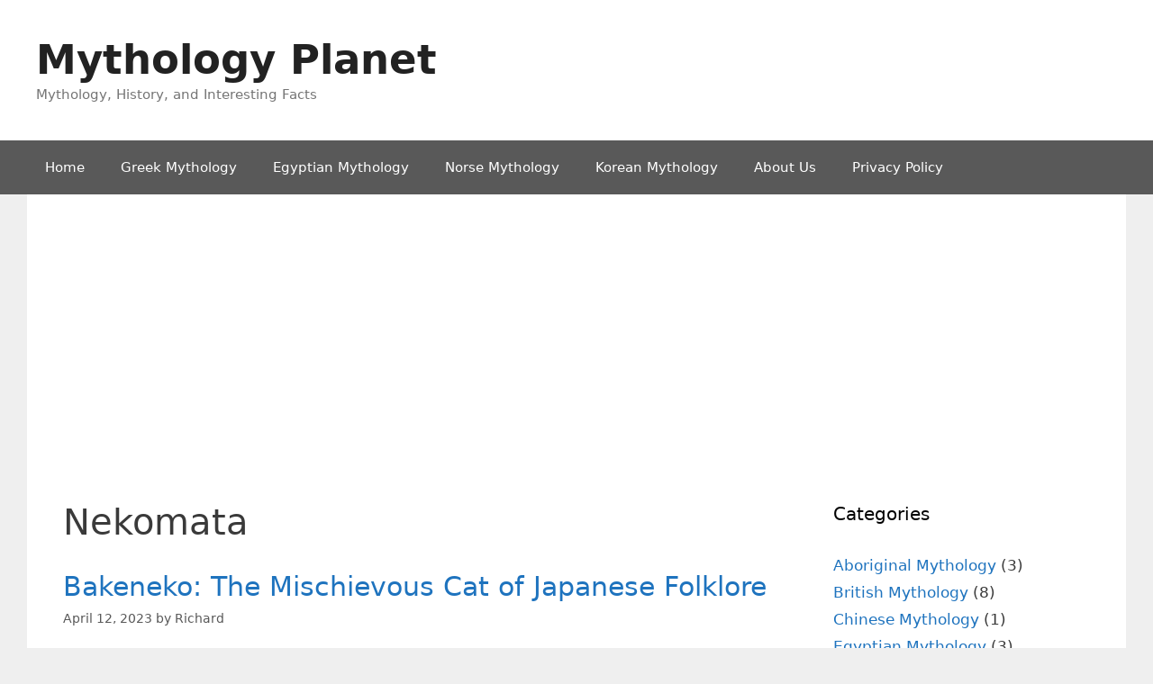

--- FILE ---
content_type: text/html; charset=UTF-8
request_url: https://mythologyplanet.com/tag/nekomata/
body_size: 12434
content:
<!DOCTYPE html>
<html dir="ltr" lang="en-US">
<head>
	<meta charset="UTF-8">
	<title>Nekomata | Mythology Planet</title>

		<!-- All in One SEO 4.8.7 - aioseo.com -->
	<meta name="robots" content="max-image-preview:large" />
	<meta name="google-site-verification" content="R51puemm0dwhg3-E6oIWd7c1jcfNg85_YebeTgDSF2c" />
	<link rel="canonical" href="https://mythologyplanet.com/tag/nekomata/" />
	<meta name="generator" content="All in One SEO (AIOSEO) 4.8.7" />
		<script type="application/ld+json" class="aioseo-schema">
			{"@context":"https:\/\/schema.org","@graph":[{"@type":"BreadcrumbList","@id":"https:\/\/mythologyplanet.com\/tag\/nekomata\/#breadcrumblist","itemListElement":[{"@type":"ListItem","@id":"https:\/\/mythologyplanet.com#listItem","position":1,"name":"Home","item":"https:\/\/mythologyplanet.com","nextItem":{"@type":"ListItem","@id":"https:\/\/mythologyplanet.com\/tag\/nekomata\/#listItem","name":"Nekomata"}},{"@type":"ListItem","@id":"https:\/\/mythologyplanet.com\/tag\/nekomata\/#listItem","position":2,"name":"Nekomata","previousItem":{"@type":"ListItem","@id":"https:\/\/mythologyplanet.com#listItem","name":"Home"}}]},{"@type":"CollectionPage","@id":"https:\/\/mythologyplanet.com\/tag\/nekomata\/#collectionpage","url":"https:\/\/mythologyplanet.com\/tag\/nekomata\/","name":"Nekomata | Mythology Planet","inLanguage":"en-US","isPartOf":{"@id":"https:\/\/mythologyplanet.com\/#website"},"breadcrumb":{"@id":"https:\/\/mythologyplanet.com\/tag\/nekomata\/#breadcrumblist"}},{"@type":"Organization","@id":"https:\/\/mythologyplanet.com\/#organization","name":"Mythology Planet","description":"Mythology, History, and Interesting Facts","url":"https:\/\/mythologyplanet.com\/","logo":{"@type":"ImageObject","url":"https:\/\/mythologyplanet.com\/wp-content\/uploads\/2020\/10\/Favicon-temp.png","@id":"https:\/\/mythologyplanet.com\/tag\/nekomata\/#organizationLogo","width":500,"height":500},"image":{"@id":"https:\/\/mythologyplanet.com\/tag\/nekomata\/#organizationLogo"}},{"@type":"WebSite","@id":"https:\/\/mythologyplanet.com\/#website","url":"https:\/\/mythologyplanet.com\/","name":"Mythology Planet","description":"Mythology, History, and Interesting Facts","inLanguage":"en-US","publisher":{"@id":"https:\/\/mythologyplanet.com\/#organization"}}]}
		</script>
		<!-- All in One SEO -->

<meta name="viewport" content="width=device-width, initial-scale=1"><link rel="alternate" type="application/rss+xml" title="Mythology Planet &raquo; Feed" href="https://mythologyplanet.com/feed/" />
<link rel="alternate" type="application/rss+xml" title="Mythology Planet &raquo; Comments Feed" href="https://mythologyplanet.com/comments/feed/" />
<link rel="alternate" type="application/rss+xml" title="Mythology Planet &raquo; Nekomata Tag Feed" href="https://mythologyplanet.com/tag/nekomata/feed/" />
		<!-- This site uses the Google Analytics by MonsterInsights plugin v9.8.0 - Using Analytics tracking - https://www.monsterinsights.com/ -->
							<script src="//www.googletagmanager.com/gtag/js?id=G-0SDS6FF2DM"  data-cfasync="false" data-wpfc-render="false" async></script>
			<script data-cfasync="false" data-wpfc-render="false">
				var mi_version = '9.8.0';
				var mi_track_user = true;
				var mi_no_track_reason = '';
								var MonsterInsightsDefaultLocations = {"page_location":"https:\/\/mythologyplanet.com\/tag\/nekomata\/"};
								if ( typeof MonsterInsightsPrivacyGuardFilter === 'function' ) {
					var MonsterInsightsLocations = (typeof MonsterInsightsExcludeQuery === 'object') ? MonsterInsightsPrivacyGuardFilter( MonsterInsightsExcludeQuery ) : MonsterInsightsPrivacyGuardFilter( MonsterInsightsDefaultLocations );
				} else {
					var MonsterInsightsLocations = (typeof MonsterInsightsExcludeQuery === 'object') ? MonsterInsightsExcludeQuery : MonsterInsightsDefaultLocations;
				}

								var disableStrs = [
										'ga-disable-G-0SDS6FF2DM',
									];

				/* Function to detect opted out users */
				function __gtagTrackerIsOptedOut() {
					for (var index = 0; index < disableStrs.length; index++) {
						if (document.cookie.indexOf(disableStrs[index] + '=true') > -1) {
							return true;
						}
					}

					return false;
				}

				/* Disable tracking if the opt-out cookie exists. */
				if (__gtagTrackerIsOptedOut()) {
					for (var index = 0; index < disableStrs.length; index++) {
						window[disableStrs[index]] = true;
					}
				}

				/* Opt-out function */
				function __gtagTrackerOptout() {
					for (var index = 0; index < disableStrs.length; index++) {
						document.cookie = disableStrs[index] + '=true; expires=Thu, 31 Dec 2099 23:59:59 UTC; path=/';
						window[disableStrs[index]] = true;
					}
				}

				if ('undefined' === typeof gaOptout) {
					function gaOptout() {
						__gtagTrackerOptout();
					}
				}
								window.dataLayer = window.dataLayer || [];

				window.MonsterInsightsDualTracker = {
					helpers: {},
					trackers: {},
				};
				if (mi_track_user) {
					function __gtagDataLayer() {
						dataLayer.push(arguments);
					}

					function __gtagTracker(type, name, parameters) {
						if (!parameters) {
							parameters = {};
						}

						if (parameters.send_to) {
							__gtagDataLayer.apply(null, arguments);
							return;
						}

						if (type === 'event') {
														parameters.send_to = monsterinsights_frontend.v4_id;
							var hookName = name;
							if (typeof parameters['event_category'] !== 'undefined') {
								hookName = parameters['event_category'] + ':' + name;
							}

							if (typeof MonsterInsightsDualTracker.trackers[hookName] !== 'undefined') {
								MonsterInsightsDualTracker.trackers[hookName](parameters);
							} else {
								__gtagDataLayer('event', name, parameters);
							}
							
						} else {
							__gtagDataLayer.apply(null, arguments);
						}
					}

					__gtagTracker('js', new Date());
					__gtagTracker('set', {
						'developer_id.dZGIzZG': true,
											});
					if ( MonsterInsightsLocations.page_location ) {
						__gtagTracker('set', MonsterInsightsLocations);
					}
										__gtagTracker('config', 'G-0SDS6FF2DM', {"forceSSL":"true","link_attribution":"true"} );
										window.gtag = __gtagTracker;										(function () {
						/* https://developers.google.com/analytics/devguides/collection/analyticsjs/ */
						/* ga and __gaTracker compatibility shim. */
						var noopfn = function () {
							return null;
						};
						var newtracker = function () {
							return new Tracker();
						};
						var Tracker = function () {
							return null;
						};
						var p = Tracker.prototype;
						p.get = noopfn;
						p.set = noopfn;
						p.send = function () {
							var args = Array.prototype.slice.call(arguments);
							args.unshift('send');
							__gaTracker.apply(null, args);
						};
						var __gaTracker = function () {
							var len = arguments.length;
							if (len === 0) {
								return;
							}
							var f = arguments[len - 1];
							if (typeof f !== 'object' || f === null || typeof f.hitCallback !== 'function') {
								if ('send' === arguments[0]) {
									var hitConverted, hitObject = false, action;
									if ('event' === arguments[1]) {
										if ('undefined' !== typeof arguments[3]) {
											hitObject = {
												'eventAction': arguments[3],
												'eventCategory': arguments[2],
												'eventLabel': arguments[4],
												'value': arguments[5] ? arguments[5] : 1,
											}
										}
									}
									if ('pageview' === arguments[1]) {
										if ('undefined' !== typeof arguments[2]) {
											hitObject = {
												'eventAction': 'page_view',
												'page_path': arguments[2],
											}
										}
									}
									if (typeof arguments[2] === 'object') {
										hitObject = arguments[2];
									}
									if (typeof arguments[5] === 'object') {
										Object.assign(hitObject, arguments[5]);
									}
									if ('undefined' !== typeof arguments[1].hitType) {
										hitObject = arguments[1];
										if ('pageview' === hitObject.hitType) {
											hitObject.eventAction = 'page_view';
										}
									}
									if (hitObject) {
										action = 'timing' === arguments[1].hitType ? 'timing_complete' : hitObject.eventAction;
										hitConverted = mapArgs(hitObject);
										__gtagTracker('event', action, hitConverted);
									}
								}
								return;
							}

							function mapArgs(args) {
								var arg, hit = {};
								var gaMap = {
									'eventCategory': 'event_category',
									'eventAction': 'event_action',
									'eventLabel': 'event_label',
									'eventValue': 'event_value',
									'nonInteraction': 'non_interaction',
									'timingCategory': 'event_category',
									'timingVar': 'name',
									'timingValue': 'value',
									'timingLabel': 'event_label',
									'page': 'page_path',
									'location': 'page_location',
									'title': 'page_title',
									'referrer' : 'page_referrer',
								};
								for (arg in args) {
																		if (!(!args.hasOwnProperty(arg) || !gaMap.hasOwnProperty(arg))) {
										hit[gaMap[arg]] = args[arg];
									} else {
										hit[arg] = args[arg];
									}
								}
								return hit;
							}

							try {
								f.hitCallback();
							} catch (ex) {
							}
						};
						__gaTracker.create = newtracker;
						__gaTracker.getByName = newtracker;
						__gaTracker.getAll = function () {
							return [];
						};
						__gaTracker.remove = noopfn;
						__gaTracker.loaded = true;
						window['__gaTracker'] = __gaTracker;
					})();
									} else {
										console.log("");
					(function () {
						function __gtagTracker() {
							return null;
						}

						window['__gtagTracker'] = __gtagTracker;
						window['gtag'] = __gtagTracker;
					})();
									}
			</script>
			
							<!-- / Google Analytics by MonsterInsights -->
		<script>
window._wpemojiSettings = {"baseUrl":"https:\/\/s.w.org\/images\/core\/emoji\/14.0.0\/72x72\/","ext":".png","svgUrl":"https:\/\/s.w.org\/images\/core\/emoji\/14.0.0\/svg\/","svgExt":".svg","source":{"concatemoji":"https:\/\/mythologyplanet.com\/wp-includes\/js\/wp-emoji-release.min.js?ver=6.3.5"}};
/*! This file is auto-generated */
!function(i,n){var o,s,e;function c(e){try{var t={supportTests:e,timestamp:(new Date).valueOf()};sessionStorage.setItem(o,JSON.stringify(t))}catch(e){}}function p(e,t,n){e.clearRect(0,0,e.canvas.width,e.canvas.height),e.fillText(t,0,0);var t=new Uint32Array(e.getImageData(0,0,e.canvas.width,e.canvas.height).data),r=(e.clearRect(0,0,e.canvas.width,e.canvas.height),e.fillText(n,0,0),new Uint32Array(e.getImageData(0,0,e.canvas.width,e.canvas.height).data));return t.every(function(e,t){return e===r[t]})}function u(e,t,n){switch(t){case"flag":return n(e,"\ud83c\udff3\ufe0f\u200d\u26a7\ufe0f","\ud83c\udff3\ufe0f\u200b\u26a7\ufe0f")?!1:!n(e,"\ud83c\uddfa\ud83c\uddf3","\ud83c\uddfa\u200b\ud83c\uddf3")&&!n(e,"\ud83c\udff4\udb40\udc67\udb40\udc62\udb40\udc65\udb40\udc6e\udb40\udc67\udb40\udc7f","\ud83c\udff4\u200b\udb40\udc67\u200b\udb40\udc62\u200b\udb40\udc65\u200b\udb40\udc6e\u200b\udb40\udc67\u200b\udb40\udc7f");case"emoji":return!n(e,"\ud83e\udef1\ud83c\udffb\u200d\ud83e\udef2\ud83c\udfff","\ud83e\udef1\ud83c\udffb\u200b\ud83e\udef2\ud83c\udfff")}return!1}function f(e,t,n){var r="undefined"!=typeof WorkerGlobalScope&&self instanceof WorkerGlobalScope?new OffscreenCanvas(300,150):i.createElement("canvas"),a=r.getContext("2d",{willReadFrequently:!0}),o=(a.textBaseline="top",a.font="600 32px Arial",{});return e.forEach(function(e){o[e]=t(a,e,n)}),o}function t(e){var t=i.createElement("script");t.src=e,t.defer=!0,i.head.appendChild(t)}"undefined"!=typeof Promise&&(o="wpEmojiSettingsSupports",s=["flag","emoji"],n.supports={everything:!0,everythingExceptFlag:!0},e=new Promise(function(e){i.addEventListener("DOMContentLoaded",e,{once:!0})}),new Promise(function(t){var n=function(){try{var e=JSON.parse(sessionStorage.getItem(o));if("object"==typeof e&&"number"==typeof e.timestamp&&(new Date).valueOf()<e.timestamp+604800&&"object"==typeof e.supportTests)return e.supportTests}catch(e){}return null}();if(!n){if("undefined"!=typeof Worker&&"undefined"!=typeof OffscreenCanvas&&"undefined"!=typeof URL&&URL.createObjectURL&&"undefined"!=typeof Blob)try{var e="postMessage("+f.toString()+"("+[JSON.stringify(s),u.toString(),p.toString()].join(",")+"));",r=new Blob([e],{type:"text/javascript"}),a=new Worker(URL.createObjectURL(r),{name:"wpTestEmojiSupports"});return void(a.onmessage=function(e){c(n=e.data),a.terminate(),t(n)})}catch(e){}c(n=f(s,u,p))}t(n)}).then(function(e){for(var t in e)n.supports[t]=e[t],n.supports.everything=n.supports.everything&&n.supports[t],"flag"!==t&&(n.supports.everythingExceptFlag=n.supports.everythingExceptFlag&&n.supports[t]);n.supports.everythingExceptFlag=n.supports.everythingExceptFlag&&!n.supports.flag,n.DOMReady=!1,n.readyCallback=function(){n.DOMReady=!0}}).then(function(){return e}).then(function(){var e;n.supports.everything||(n.readyCallback(),(e=n.source||{}).concatemoji?t(e.concatemoji):e.wpemoji&&e.twemoji&&(t(e.twemoji),t(e.wpemoji)))}))}((window,document),window._wpemojiSettings);
</script>
<style>
img.wp-smiley,
img.emoji {
	display: inline !important;
	border: none !important;
	box-shadow: none !important;
	height: 1em !important;
	width: 1em !important;
	margin: 0 0.07em !important;
	vertical-align: -0.1em !important;
	background: none !important;
	padding: 0 !important;
}
</style>
	<link rel='stylesheet' id='wp-block-library-css' href='https://mythologyplanet.com/wp-includes/css/dist/block-library/style.min.css?ver=6.3.5' media='all' />
<style id='classic-theme-styles-inline-css'>
/*! This file is auto-generated */
.wp-block-button__link{color:#fff;background-color:#32373c;border-radius:9999px;box-shadow:none;text-decoration:none;padding:calc(.667em + 2px) calc(1.333em + 2px);font-size:1.125em}.wp-block-file__button{background:#32373c;color:#fff;text-decoration:none}
</style>
<style id='global-styles-inline-css'>
body{--wp--preset--color--black: #000000;--wp--preset--color--cyan-bluish-gray: #abb8c3;--wp--preset--color--white: #ffffff;--wp--preset--color--pale-pink: #f78da7;--wp--preset--color--vivid-red: #cf2e2e;--wp--preset--color--luminous-vivid-orange: #ff6900;--wp--preset--color--luminous-vivid-amber: #fcb900;--wp--preset--color--light-green-cyan: #7bdcb5;--wp--preset--color--vivid-green-cyan: #00d084;--wp--preset--color--pale-cyan-blue: #8ed1fc;--wp--preset--color--vivid-cyan-blue: #0693e3;--wp--preset--color--vivid-purple: #9b51e0;--wp--preset--color--contrast: var(--contrast);--wp--preset--color--contrast-2: var(--contrast-2);--wp--preset--color--contrast-3: var(--contrast-3);--wp--preset--color--base: var(--base);--wp--preset--color--base-2: var(--base-2);--wp--preset--color--base-3: var(--base-3);--wp--preset--color--accent: var(--accent);--wp--preset--gradient--vivid-cyan-blue-to-vivid-purple: linear-gradient(135deg,rgba(6,147,227,1) 0%,rgb(155,81,224) 100%);--wp--preset--gradient--light-green-cyan-to-vivid-green-cyan: linear-gradient(135deg,rgb(122,220,180) 0%,rgb(0,208,130) 100%);--wp--preset--gradient--luminous-vivid-amber-to-luminous-vivid-orange: linear-gradient(135deg,rgba(252,185,0,1) 0%,rgba(255,105,0,1) 100%);--wp--preset--gradient--luminous-vivid-orange-to-vivid-red: linear-gradient(135deg,rgba(255,105,0,1) 0%,rgb(207,46,46) 100%);--wp--preset--gradient--very-light-gray-to-cyan-bluish-gray: linear-gradient(135deg,rgb(238,238,238) 0%,rgb(169,184,195) 100%);--wp--preset--gradient--cool-to-warm-spectrum: linear-gradient(135deg,rgb(74,234,220) 0%,rgb(151,120,209) 20%,rgb(207,42,186) 40%,rgb(238,44,130) 60%,rgb(251,105,98) 80%,rgb(254,248,76) 100%);--wp--preset--gradient--blush-light-purple: linear-gradient(135deg,rgb(255,206,236) 0%,rgb(152,150,240) 100%);--wp--preset--gradient--blush-bordeaux: linear-gradient(135deg,rgb(254,205,165) 0%,rgb(254,45,45) 50%,rgb(107,0,62) 100%);--wp--preset--gradient--luminous-dusk: linear-gradient(135deg,rgb(255,203,112) 0%,rgb(199,81,192) 50%,rgb(65,88,208) 100%);--wp--preset--gradient--pale-ocean: linear-gradient(135deg,rgb(255,245,203) 0%,rgb(182,227,212) 50%,rgb(51,167,181) 100%);--wp--preset--gradient--electric-grass: linear-gradient(135deg,rgb(202,248,128) 0%,rgb(113,206,126) 100%);--wp--preset--gradient--midnight: linear-gradient(135deg,rgb(2,3,129) 0%,rgb(40,116,252) 100%);--wp--preset--font-size--small: 13px;--wp--preset--font-size--medium: 20px;--wp--preset--font-size--large: 36px;--wp--preset--font-size--x-large: 42px;--wp--preset--spacing--20: 0.44rem;--wp--preset--spacing--30: 0.67rem;--wp--preset--spacing--40: 1rem;--wp--preset--spacing--50: 1.5rem;--wp--preset--spacing--60: 2.25rem;--wp--preset--spacing--70: 3.38rem;--wp--preset--spacing--80: 5.06rem;--wp--preset--shadow--natural: 6px 6px 9px rgba(0, 0, 0, 0.2);--wp--preset--shadow--deep: 12px 12px 50px rgba(0, 0, 0, 0.4);--wp--preset--shadow--sharp: 6px 6px 0px rgba(0, 0, 0, 0.2);--wp--preset--shadow--outlined: 6px 6px 0px -3px rgba(255, 255, 255, 1), 6px 6px rgba(0, 0, 0, 1);--wp--preset--shadow--crisp: 6px 6px 0px rgba(0, 0, 0, 1);}:where(.is-layout-flex){gap: 0.5em;}:where(.is-layout-grid){gap: 0.5em;}body .is-layout-flow > .alignleft{float: left;margin-inline-start: 0;margin-inline-end: 2em;}body .is-layout-flow > .alignright{float: right;margin-inline-start: 2em;margin-inline-end: 0;}body .is-layout-flow > .aligncenter{margin-left: auto !important;margin-right: auto !important;}body .is-layout-constrained > .alignleft{float: left;margin-inline-start: 0;margin-inline-end: 2em;}body .is-layout-constrained > .alignright{float: right;margin-inline-start: 2em;margin-inline-end: 0;}body .is-layout-constrained > .aligncenter{margin-left: auto !important;margin-right: auto !important;}body .is-layout-constrained > :where(:not(.alignleft):not(.alignright):not(.alignfull)){max-width: var(--wp--style--global--content-size);margin-left: auto !important;margin-right: auto !important;}body .is-layout-constrained > .alignwide{max-width: var(--wp--style--global--wide-size);}body .is-layout-flex{display: flex;}body .is-layout-flex{flex-wrap: wrap;align-items: center;}body .is-layout-flex > *{margin: 0;}body .is-layout-grid{display: grid;}body .is-layout-grid > *{margin: 0;}:where(.wp-block-columns.is-layout-flex){gap: 2em;}:where(.wp-block-columns.is-layout-grid){gap: 2em;}:where(.wp-block-post-template.is-layout-flex){gap: 1.25em;}:where(.wp-block-post-template.is-layout-grid){gap: 1.25em;}.has-black-color{color: var(--wp--preset--color--black) !important;}.has-cyan-bluish-gray-color{color: var(--wp--preset--color--cyan-bluish-gray) !important;}.has-white-color{color: var(--wp--preset--color--white) !important;}.has-pale-pink-color{color: var(--wp--preset--color--pale-pink) !important;}.has-vivid-red-color{color: var(--wp--preset--color--vivid-red) !important;}.has-luminous-vivid-orange-color{color: var(--wp--preset--color--luminous-vivid-orange) !important;}.has-luminous-vivid-amber-color{color: var(--wp--preset--color--luminous-vivid-amber) !important;}.has-light-green-cyan-color{color: var(--wp--preset--color--light-green-cyan) !important;}.has-vivid-green-cyan-color{color: var(--wp--preset--color--vivid-green-cyan) !important;}.has-pale-cyan-blue-color{color: var(--wp--preset--color--pale-cyan-blue) !important;}.has-vivid-cyan-blue-color{color: var(--wp--preset--color--vivid-cyan-blue) !important;}.has-vivid-purple-color{color: var(--wp--preset--color--vivid-purple) !important;}.has-black-background-color{background-color: var(--wp--preset--color--black) !important;}.has-cyan-bluish-gray-background-color{background-color: var(--wp--preset--color--cyan-bluish-gray) !important;}.has-white-background-color{background-color: var(--wp--preset--color--white) !important;}.has-pale-pink-background-color{background-color: var(--wp--preset--color--pale-pink) !important;}.has-vivid-red-background-color{background-color: var(--wp--preset--color--vivid-red) !important;}.has-luminous-vivid-orange-background-color{background-color: var(--wp--preset--color--luminous-vivid-orange) !important;}.has-luminous-vivid-amber-background-color{background-color: var(--wp--preset--color--luminous-vivid-amber) !important;}.has-light-green-cyan-background-color{background-color: var(--wp--preset--color--light-green-cyan) !important;}.has-vivid-green-cyan-background-color{background-color: var(--wp--preset--color--vivid-green-cyan) !important;}.has-pale-cyan-blue-background-color{background-color: var(--wp--preset--color--pale-cyan-blue) !important;}.has-vivid-cyan-blue-background-color{background-color: var(--wp--preset--color--vivid-cyan-blue) !important;}.has-vivid-purple-background-color{background-color: var(--wp--preset--color--vivid-purple) !important;}.has-black-border-color{border-color: var(--wp--preset--color--black) !important;}.has-cyan-bluish-gray-border-color{border-color: var(--wp--preset--color--cyan-bluish-gray) !important;}.has-white-border-color{border-color: var(--wp--preset--color--white) !important;}.has-pale-pink-border-color{border-color: var(--wp--preset--color--pale-pink) !important;}.has-vivid-red-border-color{border-color: var(--wp--preset--color--vivid-red) !important;}.has-luminous-vivid-orange-border-color{border-color: var(--wp--preset--color--luminous-vivid-orange) !important;}.has-luminous-vivid-amber-border-color{border-color: var(--wp--preset--color--luminous-vivid-amber) !important;}.has-light-green-cyan-border-color{border-color: var(--wp--preset--color--light-green-cyan) !important;}.has-vivid-green-cyan-border-color{border-color: var(--wp--preset--color--vivid-green-cyan) !important;}.has-pale-cyan-blue-border-color{border-color: var(--wp--preset--color--pale-cyan-blue) !important;}.has-vivid-cyan-blue-border-color{border-color: var(--wp--preset--color--vivid-cyan-blue) !important;}.has-vivid-purple-border-color{border-color: var(--wp--preset--color--vivid-purple) !important;}.has-vivid-cyan-blue-to-vivid-purple-gradient-background{background: var(--wp--preset--gradient--vivid-cyan-blue-to-vivid-purple) !important;}.has-light-green-cyan-to-vivid-green-cyan-gradient-background{background: var(--wp--preset--gradient--light-green-cyan-to-vivid-green-cyan) !important;}.has-luminous-vivid-amber-to-luminous-vivid-orange-gradient-background{background: var(--wp--preset--gradient--luminous-vivid-amber-to-luminous-vivid-orange) !important;}.has-luminous-vivid-orange-to-vivid-red-gradient-background{background: var(--wp--preset--gradient--luminous-vivid-orange-to-vivid-red) !important;}.has-very-light-gray-to-cyan-bluish-gray-gradient-background{background: var(--wp--preset--gradient--very-light-gray-to-cyan-bluish-gray) !important;}.has-cool-to-warm-spectrum-gradient-background{background: var(--wp--preset--gradient--cool-to-warm-spectrum) !important;}.has-blush-light-purple-gradient-background{background: var(--wp--preset--gradient--blush-light-purple) !important;}.has-blush-bordeaux-gradient-background{background: var(--wp--preset--gradient--blush-bordeaux) !important;}.has-luminous-dusk-gradient-background{background: var(--wp--preset--gradient--luminous-dusk) !important;}.has-pale-ocean-gradient-background{background: var(--wp--preset--gradient--pale-ocean) !important;}.has-electric-grass-gradient-background{background: var(--wp--preset--gradient--electric-grass) !important;}.has-midnight-gradient-background{background: var(--wp--preset--gradient--midnight) !important;}.has-small-font-size{font-size: var(--wp--preset--font-size--small) !important;}.has-medium-font-size{font-size: var(--wp--preset--font-size--medium) !important;}.has-large-font-size{font-size: var(--wp--preset--font-size--large) !important;}.has-x-large-font-size{font-size: var(--wp--preset--font-size--x-large) !important;}
.wp-block-navigation a:where(:not(.wp-element-button)){color: inherit;}
:where(.wp-block-post-template.is-layout-flex){gap: 1.25em;}:where(.wp-block-post-template.is-layout-grid){gap: 1.25em;}
:where(.wp-block-columns.is-layout-flex){gap: 2em;}:where(.wp-block-columns.is-layout-grid){gap: 2em;}
.wp-block-pullquote{font-size: 1.5em;line-height: 1.6;}
</style>
<link rel='stylesheet' id='generate-style-grid-css' href='https://mythologyplanet.com/wp-content/themes/generatepress/assets/css/unsemantic-grid.min.css?ver=3.5.1' media='all' />
<link rel='stylesheet' id='generate-style-css' href='https://mythologyplanet.com/wp-content/themes/generatepress/assets/css/style.min.css?ver=3.5.1' media='all' />
<style id='generate-style-inline-css'>
body{background-color:#efefef;color:#3a3a3a;}a{color:#1e73be;}a:hover, a:focus, a:active{color:#000000;}body .grid-container{max-width:1220px;}.wp-block-group__inner-container{max-width:1220px;margin-left:auto;margin-right:auto;}:root{--contrast:#222222;--contrast-2:#575760;--contrast-3:#b2b2be;--base:#f0f0f0;--base-2:#f7f8f9;--base-3:#ffffff;--accent:#1e73be;}:root .has-contrast-color{color:var(--contrast);}:root .has-contrast-background-color{background-color:var(--contrast);}:root .has-contrast-2-color{color:var(--contrast-2);}:root .has-contrast-2-background-color{background-color:var(--contrast-2);}:root .has-contrast-3-color{color:var(--contrast-3);}:root .has-contrast-3-background-color{background-color:var(--contrast-3);}:root .has-base-color{color:var(--base);}:root .has-base-background-color{background-color:var(--base);}:root .has-base-2-color{color:var(--base-2);}:root .has-base-2-background-color{background-color:var(--base-2);}:root .has-base-3-color{color:var(--base-3);}:root .has-base-3-background-color{background-color:var(--base-3);}:root .has-accent-color{color:var(--accent);}:root .has-accent-background-color{background-color:var(--accent);}body, button, input, select, textarea{font-family:-apple-system, system-ui, BlinkMacSystemFont, "Segoe UI", Helvetica, Arial, sans-serif, "Apple Color Emoji", "Segoe UI Emoji", "Segoe UI Symbol";}body{line-height:1.5;}.entry-content > [class*="wp-block-"]:not(:last-child):not(.wp-block-heading){margin-bottom:1.5em;}.main-title{font-size:45px;}.main-navigation .main-nav ul ul li a{font-size:14px;}.sidebar .widget, .footer-widgets .widget{font-size:17px;}h1{font-weight:300;font-size:40px;}h2{font-weight:300;font-size:30px;}h3{font-size:20px;}h4{font-size:inherit;}h5{font-size:inherit;}@media (max-width:768px){.main-title{font-size:30px;}h1{font-size:30px;}h2{font-size:25px;}}.top-bar{background-color:#636363;color:#ffffff;}.top-bar a{color:#ffffff;}.top-bar a:hover{color:#303030;}.site-header{background-color:#ffffff;color:#3a3a3a;}.site-header a{color:#3a3a3a;}.main-title a,.main-title a:hover{color:#222222;}.site-description{color:#757575;}.main-navigation,.main-navigation ul ul{background-color:#595959;}.main-navigation .main-nav ul li a, .main-navigation .menu-toggle, .main-navigation .menu-bar-items{color:#ffffff;}.main-navigation .main-nav ul li:not([class*="current-menu-"]):hover > a, .main-navigation .main-nav ul li:not([class*="current-menu-"]):focus > a, .main-navigation .main-nav ul li.sfHover:not([class*="current-menu-"]) > a, .main-navigation .menu-bar-item:hover > a, .main-navigation .menu-bar-item.sfHover > a{color:#ffffff;background-color:#424242;}button.menu-toggle:hover,button.menu-toggle:focus,.main-navigation .mobile-bar-items a,.main-navigation .mobile-bar-items a:hover,.main-navigation .mobile-bar-items a:focus{color:#ffffff;}.main-navigation .main-nav ul li[class*="current-menu-"] > a{color:#ffffff;background-color:#424242;}.navigation-search input[type="search"],.navigation-search input[type="search"]:active, .navigation-search input[type="search"]:focus, .main-navigation .main-nav ul li.search-item.active > a, .main-navigation .menu-bar-items .search-item.active > a{color:#ffffff;background-color:#424242;}.main-navigation ul ul{background-color:#424242;}.main-navigation .main-nav ul ul li a{color:#ffffff;}.main-navigation .main-nav ul ul li:not([class*="current-menu-"]):hover > a,.main-navigation .main-nav ul ul li:not([class*="current-menu-"]):focus > a, .main-navigation .main-nav ul ul li.sfHover:not([class*="current-menu-"]) > a{color:#dbdbdb;background-color:#424242;}.main-navigation .main-nav ul ul li[class*="current-menu-"] > a{color:#dbdbdb;background-color:#424242;}.separate-containers .inside-article, .separate-containers .comments-area, .separate-containers .page-header, .one-container .container, .separate-containers .paging-navigation, .inside-page-header{background-color:#ffffff;}.entry-meta{color:#595959;}.entry-meta a{color:#595959;}.entry-meta a:hover{color:#1e73be;}.sidebar .widget{background-color:#ffffff;}.sidebar .widget .widget-title{color:#000000;}.footer-widgets{background-color:#ffffff;}.footer-widgets .widget-title{color:#000000;}.site-info{color:#ffffff;background-color:#222222;}.site-info a{color:#ffffff;}.site-info a:hover{color:#606060;}.footer-bar .widget_nav_menu .current-menu-item a{color:#606060;}input[type="text"],input[type="email"],input[type="url"],input[type="password"],input[type="search"],input[type="tel"],input[type="number"],textarea,select{color:#666666;background-color:#fafafa;border-color:#cccccc;}input[type="text"]:focus,input[type="email"]:focus,input[type="url"]:focus,input[type="password"]:focus,input[type="search"]:focus,input[type="tel"]:focus,input[type="number"]:focus,textarea:focus,select:focus{color:#666666;background-color:#ffffff;border-color:#bfbfbf;}button,html input[type="button"],input[type="reset"],input[type="submit"],a.button,a.wp-block-button__link:not(.has-background){color:#ffffff;background-color:#666666;}button:hover,html input[type="button"]:hover,input[type="reset"]:hover,input[type="submit"]:hover,a.button:hover,button:focus,html input[type="button"]:focus,input[type="reset"]:focus,input[type="submit"]:focus,a.button:focus,a.wp-block-button__link:not(.has-background):active,a.wp-block-button__link:not(.has-background):focus,a.wp-block-button__link:not(.has-background):hover{color:#ffffff;background-color:#3f3f3f;}a.generate-back-to-top{background-color:rgba( 0,0,0,0.4 );color:#ffffff;}a.generate-back-to-top:hover,a.generate-back-to-top:focus{background-color:rgba( 0,0,0,0.6 );color:#ffffff;}:root{--gp-search-modal-bg-color:var(--base-3);--gp-search-modal-text-color:var(--contrast);--gp-search-modal-overlay-bg-color:rgba(0,0,0,0.2);}@media (max-width:768px){.main-navigation .menu-bar-item:hover > a, .main-navigation .menu-bar-item.sfHover > a{background:none;color:#ffffff;}}.inside-top-bar{padding:10px;}.inside-header{padding:40px;}.site-main .wp-block-group__inner-container{padding:40px;}.entry-content .alignwide, body:not(.no-sidebar) .entry-content .alignfull{margin-left:-40px;width:calc(100% + 80px);max-width:calc(100% + 80px);}.rtl .menu-item-has-children .dropdown-menu-toggle{padding-left:20px;}.rtl .main-navigation .main-nav ul li.menu-item-has-children > a{padding-right:20px;}.site-info{padding:20px;}@media (max-width:768px){.separate-containers .inside-article, .separate-containers .comments-area, .separate-containers .page-header, .separate-containers .paging-navigation, .one-container .site-content, .inside-page-header{padding:30px;}.site-main .wp-block-group__inner-container{padding:30px;}.site-info{padding-right:10px;padding-left:10px;}.entry-content .alignwide, body:not(.no-sidebar) .entry-content .alignfull{margin-left:-30px;width:calc(100% + 60px);max-width:calc(100% + 60px);}}.one-container .sidebar .widget{padding:0px;}@media (max-width:768px){.main-navigation .menu-toggle,.main-navigation .mobile-bar-items,.sidebar-nav-mobile:not(#sticky-placeholder){display:block;}.main-navigation ul,.gen-sidebar-nav{display:none;}[class*="nav-float-"] .site-header .inside-header > *{float:none;clear:both;}}
</style>
<link rel='stylesheet' id='generate-mobile-style-css' href='https://mythologyplanet.com/wp-content/themes/generatepress/assets/css/mobile.min.css?ver=3.5.1' media='all' />
<link rel='stylesheet' id='generate-font-icons-css' href='https://mythologyplanet.com/wp-content/themes/generatepress/assets/css/components/font-icons.min.css?ver=3.5.1' media='all' />
<link rel='stylesheet' id='font-awesome-css' href='https://mythologyplanet.com/wp-content/themes/generatepress/assets/css/components/font-awesome.min.css?ver=4.7' media='all' />
<link rel='stylesheet' id='recent-posts-widget-with-thumbnails-public-style-css' href='https://mythologyplanet.com/wp-content/plugins/recent-posts-widget-with-thumbnails/public.css?ver=7.1.1' media='all' />
<script src='https://mythologyplanet.com/wp-content/plugins/google-analytics-for-wordpress/assets/js/frontend-gtag.min.js?ver=9.8.0' id='monsterinsights-frontend-script-js' async data-wp-strategy='async'></script>
<script data-cfasync="false" data-wpfc-render="false" id='monsterinsights-frontend-script-js-extra'>var monsterinsights_frontend = {"js_events_tracking":"true","download_extensions":"doc,pdf,ppt,zip,xls,docx,pptx,xlsx","inbound_paths":"[{\"path\":\"\\\/go\\\/\",\"label\":\"affiliate\"},{\"path\":\"\\\/recommend\\\/\",\"label\":\"affiliate\"}]","home_url":"https:\/\/mythologyplanet.com","hash_tracking":"false","v4_id":"G-0SDS6FF2DM"};</script>
<script src='https://mythologyplanet.com/wp-includes/js/jquery/jquery.min.js?ver=3.7.0' id='jquery-core-js'></script>
<script src='https://mythologyplanet.com/wp-includes/js/jquery/jquery-migrate.min.js?ver=3.4.1' id='jquery-migrate-js'></script>
<link rel="https://api.w.org/" href="https://mythologyplanet.com/wp-json/" /><link rel="alternate" type="application/json" href="https://mythologyplanet.com/wp-json/wp/v2/tags/174" /><link rel="EditURI" type="application/rsd+xml" title="RSD" href="https://mythologyplanet.com/xmlrpc.php?rsd" />
<meta name="generator" content="WordPress 6.3.5" />
<!-- All in one Favicon 4.8 --><link rel="icon" href="https://mythologyplanet.com/wp-content/uploads/2020/10/GRN.png" type="image/png"/>
<script async src="https://pagead2.googlesyndication.com/pagead/js/adsbygoogle.js?client=ca-pub-6950065622054043"
     crossorigin="anonymous"></script></head>

<body class="archive tag tag-nekomata tag-174 wp-embed-responsive right-sidebar nav-below-header one-container fluid-header active-footer-widgets-3 nav-aligned-left header-aligned-left dropdown-hover" itemtype="https://schema.org/Blog" itemscope>
	<a class="screen-reader-text skip-link" href="#content" title="Skip to content">Skip to content</a>		<header class="site-header" id="masthead" aria-label="Site"  itemtype="https://schema.org/WPHeader" itemscope>
			<div class="inside-header grid-container grid-parent">
				<div class="site-branding">
						<p class="main-title" itemprop="headline">
					<a href="https://mythologyplanet.com/" rel="home">Mythology Planet</a>
				</p>
						<p class="site-description" itemprop="description">Mythology, History, and Interesting Facts</p>
					</div>			</div>
		</header>
				<nav class="main-navigation sub-menu-right" id="site-navigation" aria-label="Primary"  itemtype="https://schema.org/SiteNavigationElement" itemscope>
			<div class="inside-navigation grid-container grid-parent">
								<button class="menu-toggle" aria-controls="primary-menu" aria-expanded="false">
					<span class="mobile-menu">Menu</span>				</button>
				<div id="primary-menu" class="main-nav"><ul id="menu-top-navigation" class=" menu sf-menu"><li id="menu-item-15" class="menu-item menu-item-type-custom menu-item-object-custom menu-item-home menu-item-15"><a href="https://mythologyplanet.com/">Home</a></li>
<li id="menu-item-18" class="menu-item menu-item-type-taxonomy menu-item-object-category menu-item-18"><a href="https://mythologyplanet.com/category/greek-mythology/">Greek Mythology</a></li>
<li id="menu-item-17" class="menu-item menu-item-type-taxonomy menu-item-object-category menu-item-17"><a href="https://mythologyplanet.com/category/egyptian-mythology/">Egyptian Mythology</a></li>
<li id="menu-item-20" class="menu-item menu-item-type-taxonomy menu-item-object-category menu-item-20"><a href="https://mythologyplanet.com/category/norse-mythology/">Norse Mythology</a></li>
<li id="menu-item-19" class="menu-item menu-item-type-taxonomy menu-item-object-category menu-item-19"><a href="https://mythologyplanet.com/category/korean-mythology/">Korean Mythology</a></li>
<li id="menu-item-16" class="menu-item menu-item-type-post_type menu-item-object-post menu-item-16"><a href="https://mythologyplanet.com/about-us/">About Us</a></li>
<li id="menu-item-14" class="menu-item menu-item-type-post_type menu-item-object-page menu-item-privacy-policy menu-item-14"><a rel="privacy-policy" href="https://mythologyplanet.com/privacy-policy/">Privacy Policy</a></li>
</ul></div>			</div>
		</nav>
		
	<div class="site grid-container container hfeed grid-parent" id="page">
				<div class="site-content" id="content">
			
	<div class="content-area grid-parent mobile-grid-100 grid-75 tablet-grid-75" id="primary">
		<main class="site-main" id="main">
					<header class="page-header" aria-label="Page">
			
			<h1 class="page-title">
				Nekomata			</h1>

					</header>
		<article id="post-703" class="post-703 post type-post status-publish format-standard has-post-thumbnail hentry category-japanese-mythology category-mythology-planet category-yokai tag-bakeneko tag-japanese-mythology tag-nekomata tag-yokai" itemtype="https://schema.org/CreativeWork" itemscope>
	<div class="inside-article">
					<header class="entry-header">
				<h2 class="entry-title" itemprop="headline"><a href="https://mythologyplanet.com/bakeneko-cat-japanese-folklore/" rel="bookmark">Bakeneko: The Mischievous Cat of Japanese Folklore</a></h2>		<div class="entry-meta">
			<span class="posted-on"><time class="entry-date published" datetime="2023-04-12T20:44:24+00:00" itemprop="datePublished">April 12, 2023</time></span> <span class="byline">by <span class="author vcard" itemprop="author" itemtype="https://schema.org/Person" itemscope><a class="url fn n" href="https://mythologyplanet.com/author/richard/" title="View all posts by Richard" rel="author" itemprop="url"><span class="author-name" itemprop="name">Richard</span></a></span></span> 		</div>
					</header>
			<div class="post-image">
						
						<a href="https://mythologyplanet.com/bakeneko-cat-japanese-folklore/">
							<img width="445" height="620" src="https://mythologyplanet.com/wp-content/uploads/2023/04/Bakeneko.png" class="attachment-full size-full wp-post-image" alt="Bakeneko" decoding="async" itemprop="image" fetchpriority="high" srcset="https://mythologyplanet.com/wp-content/uploads/2023/04/Bakeneko.png 445w, https://mythologyplanet.com/wp-content/uploads/2023/04/Bakeneko-215x300.png 215w" sizes="(max-width: 445px) 100vw, 445px" />
						</a>
					</div>
			<div class="entry-summary" itemprop="text">
				<p>If you&#8217;re familiar with Japanese mythology, you may have heard of the mysterious Bakeneko. These mythical creatures are said to be shapeshifting cats that can transform into humans and wreak havoc on unsuspecting people.&nbsp; But where did the legends of the Bakeneko come from, and what do they represent in Japanese culture? Read on to &#8230; <a title="Bakeneko: The Mischievous Cat of Japanese Folklore" class="read-more" href="https://mythologyplanet.com/bakeneko-cat-japanese-folklore/" aria-label="Read more about Bakeneko: The Mischievous Cat of Japanese Folklore">Read more</a></p>
			</div>

				<footer class="entry-meta" aria-label="Entry meta">
			<span class="cat-links"><span class="screen-reader-text">Categories </span><a href="https://mythologyplanet.com/category/japanese-mythology/" rel="category tag">Japanese Mythology</a>, <a href="https://mythologyplanet.com/category/mythology-planet/" rel="category tag">Mythology Planet</a>, <a href="https://mythologyplanet.com/category/japanese-mythology/yokai/" rel="category tag">Yokai</a></span> <span class="tags-links"><span class="screen-reader-text">Tags </span><a href="https://mythologyplanet.com/tag/bakeneko/" rel="tag">Bakeneko</a>, <a href="https://mythologyplanet.com/tag/japanese-mythology/" rel="tag">Japanese Mythology</a>, <a href="https://mythologyplanet.com/tag/nekomata/" rel="tag">Nekomata</a>, <a href="https://mythologyplanet.com/tag/yokai/" rel="tag">Yokai</a></span> <span class="comments-link"><a href="https://mythologyplanet.com/bakeneko-cat-japanese-folklore/#respond">Leave a comment</a></span> 		</footer>
			</div>
</article>
		</main>
	</div>

	<div class="widget-area sidebar is-right-sidebar grid-25 tablet-grid-25 grid-parent" id="right-sidebar">
	<div class="inside-right-sidebar">
		<aside id="categories-3" class="widget inner-padding widget_categories"><h2 class="widget-title">Categories</h2>
			<ul>
					<li class="cat-item cat-item-55"><a href="https://mythologyplanet.com/category/aboriginal-mythology/">Aboriginal Mythology</a> (3)
</li>
	<li class="cat-item cat-item-71"><a href="https://mythologyplanet.com/category/british-mythology/">British Mythology</a> (8)
</li>
	<li class="cat-item cat-item-167"><a href="https://mythologyplanet.com/category/chinese-mythology/">Chinese Mythology</a> (1)
</li>
	<li class="cat-item cat-item-7"><a href="https://mythologyplanet.com/category/egyptian-mythology/">Egyptian Mythology</a> (3)
</li>
	<li class="cat-item cat-item-4"><a href="https://mythologyplanet.com/category/greek-mythology/">Greek Mythology</a> (36)
</li>
	<li class="cat-item cat-item-102"><a href="https://mythologyplanet.com/category/indian-mythology/">Indian Mythology</a> (1)
</li>
	<li class="cat-item cat-item-80"><a href="https://mythologyplanet.com/category/inuit-mythology/">Inuit Mythology</a> (4)
</li>
	<li class="cat-item cat-item-90"><a href="https://mythologyplanet.com/category/japanese-mythology/">Japanese Mythology</a> (12)
</li>
	<li class="cat-item cat-item-107"><a href="https://mythologyplanet.com/category/jewish-mythology/">Jewish Mythology</a> (1)
</li>
	<li class="cat-item cat-item-5"><a href="https://mythologyplanet.com/category/korean-mythology/">Korean Mythology</a> (3)
</li>
	<li class="cat-item cat-item-59"><a href="https://mythologyplanet.com/category/maya-mythology/">Maya Mythology</a> (1)
</li>
	<li class="cat-item cat-item-1"><a href="https://mythologyplanet.com/category/mythology-planet/">Mythology Planet</a> (70)
</li>
	<li class="cat-item cat-item-6"><a href="https://mythologyplanet.com/category/norse-mythology/">Norse Mythology</a> (4)
</li>
	<li class="cat-item cat-item-95"><a href="https://mythologyplanet.com/category/persian-mythology/">Persian Mythology</a> (3)
</li>
	<li class="cat-item cat-item-176"><a href="https://mythologyplanet.com/category/phillipine-mythology/">Phillipine Mythology</a> (1)
</li>
	<li class="cat-item cat-item-9"><a href="https://mythologyplanet.com/category/philosophy/">Philosophy</a> (1)
</li>
	<li class="cat-item cat-item-103"><a href="https://mythologyplanet.com/category/polynesian-mythology/">Polynesian Mythology</a> (1)
</li>
	<li class="cat-item cat-item-113"><a href="https://mythologyplanet.com/category/slavic-mythology/">Slavic Mythology</a> (1)
</li>
	<li class="cat-item cat-item-135"><a href="https://mythologyplanet.com/category/world-mythology/">World Mythology</a> (3)
</li>
	<li class="cat-item cat-item-91"><a href="https://mythologyplanet.com/category/japanese-mythology/yokai/">Yokai</a> (10)
</li>
			</ul>

			</aside><aside id="search-3" class="widget inner-padding widget_search"><form method="get" class="search-form" action="https://mythologyplanet.com/">
	<label>
		<span class="screen-reader-text">Search for:</span>
		<input type="search" class="search-field" placeholder="Search &hellip;" value="" name="s" title="Search for:">
	</label>
	<input type="submit" class="search-submit" value="Search"></form>
</aside><aside id="recent-posts-widget-with-thumbnails-8" class="widget inner-padding recent-posts-widget-with-thumbnails">
<div id="rpwwt-recent-posts-widget-with-thumbnails-8" class="rpwwt-widget">
	<ul>
		<li><a href="https://mythologyplanet.com/cadmus-founder-of-thebes/"><img width="150" height="150" src="https://mythologyplanet.com/wp-content/uploads/2024/02/King-Cadmus-The-founder-of-Thebes-150x150.png" class="attachment-thumbnail size-thumbnail wp-post-image" alt="King Cadmus - The founder of Thebes" decoding="async" loading="lazy" srcset="https://mythologyplanet.com/wp-content/uploads/2024/02/King-Cadmus-The-founder-of-Thebes-150x150.png 150w, https://mythologyplanet.com/wp-content/uploads/2024/02/King-Cadmus-The-founder-of-Thebes-300x297.png 300w" sizes="(max-width: 150px) 100vw, 150px" /><span class="rpwwt-post-title">Cadmus: The Founder of Thebes and the Greek Alphabet</span></a><div class="rpwwt-post-date">February 29, 2024</div></li>
		<li><a href="https://mythologyplanet.com/phorcys-primoridal-sea-god/"><img width="150" height="150" src="https://mythologyplanet.com/wp-content/uploads/2024/02/Phorcys-A-Primordial-Sea-God-150x150.png" class="attachment-thumbnail size-thumbnail wp-post-image" alt="Phorcys - A Primordial Sea God" decoding="async" loading="lazy" /><span class="rpwwt-post-title">Phorcys: A Primoridal Sea God of Greek Mythology</span></a><div class="rpwwt-post-date">February 21, 2024</div></li>
		<li><a href="https://mythologyplanet.com/laomedon-king-of-troy/"><img width="150" height="150" src="https://mythologyplanet.com/wp-content/uploads/2024/02/Laomedon-King-of-Troy-150x150.png" class="attachment-thumbnail size-thumbnail wp-post-image" alt="Laomedon - King of Troy" decoding="async" loading="lazy" /><span class="rpwwt-post-title">Laomedon: The Legendary King of Troy</span></a><div class="rpwwt-post-date">February 5, 2024</div></li>
		<li><a href="https://mythologyplanet.com/chthonic-deities-greek-mythology/"><img width="150" height="150" src="https://mythologyplanet.com/wp-content/uploads/2024/01/Chthonic-Deities-150x150.png" class="attachment-thumbnail size-thumbnail wp-post-image" alt="Chthonic Deities" decoding="async" loading="lazy" /><span class="rpwwt-post-title">Chthonic Deities of Greek Mythology: Exploring the Underworld</span></a><div class="rpwwt-post-date">January 28, 2024</div></li>
		<li><a href="https://mythologyplanet.com/anemoi-the-greek-wind-gods/"><img width="150" height="150" src="https://mythologyplanet.com/wp-content/uploads/2024/01/Anemoi-The-Greek-Wind-Gods-150x150.png" class="attachment-thumbnail size-thumbnail wp-post-image" alt="Anemoi - The Greek Wind Gods" decoding="async" loading="lazy" /><span class="rpwwt-post-title">Anemoi: The Greek Wind Gods</span></a><div class="rpwwt-post-date">January 20, 2024</div></li>
	</ul>
</div><!-- .rpwwt-widget -->
</aside><aside id="recent-posts-widget-with-thumbnails-4" class="widget inner-padding recent-posts-widget-with-thumbnails">
<div id="rpwwt-recent-posts-widget-with-thumbnails-4" class="rpwwt-widget">
<h2 class="widget-title">Greek Mythology</h2>
	<ul>
		<li><a href="https://mythologyplanet.com/cadmus-founder-of-thebes/"><img width="150" height="150" src="https://mythologyplanet.com/wp-content/uploads/2024/02/King-Cadmus-The-founder-of-Thebes-150x150.png" class="attachment-thumbnail size-thumbnail wp-post-image" alt="King Cadmus - The founder of Thebes" decoding="async" loading="lazy" srcset="https://mythologyplanet.com/wp-content/uploads/2024/02/King-Cadmus-The-founder-of-Thebes-150x150.png 150w, https://mythologyplanet.com/wp-content/uploads/2024/02/King-Cadmus-The-founder-of-Thebes-300x297.png 300w" sizes="(max-width: 150px) 100vw, 150px" /><span class="rpwwt-post-title">Cadmus: The Founder of Thebes and the Greek Alphabet</span></a><div class="rpwwt-post-date">February 29, 2024</div></li>
		<li><a href="https://mythologyplanet.com/phorcys-primoridal-sea-god/"><img width="150" height="150" src="https://mythologyplanet.com/wp-content/uploads/2024/02/Phorcys-A-Primordial-Sea-God-150x150.png" class="attachment-thumbnail size-thumbnail wp-post-image" alt="Phorcys - A Primordial Sea God" decoding="async" loading="lazy" /><span class="rpwwt-post-title">Phorcys: A Primoridal Sea God of Greek Mythology</span></a><div class="rpwwt-post-date">February 21, 2024</div></li>
		<li><a href="https://mythologyplanet.com/laomedon-king-of-troy/"><img width="150" height="150" src="https://mythologyplanet.com/wp-content/uploads/2024/02/Laomedon-King-of-Troy-150x150.png" class="attachment-thumbnail size-thumbnail wp-post-image" alt="Laomedon - King of Troy" decoding="async" loading="lazy" /><span class="rpwwt-post-title">Laomedon: The Legendary King of Troy</span></a><div class="rpwwt-post-date">February 5, 2024</div></li>
		<li><a href="https://mythologyplanet.com/chthonic-deities-greek-mythology/"><img width="150" height="150" src="https://mythologyplanet.com/wp-content/uploads/2024/01/Chthonic-Deities-150x150.png" class="attachment-thumbnail size-thumbnail wp-post-image" alt="Chthonic Deities" decoding="async" loading="lazy" /><span class="rpwwt-post-title">Chthonic Deities of Greek Mythology: Exploring the Underworld</span></a><div class="rpwwt-post-date">January 28, 2024</div></li>
		<li><a href="https://mythologyplanet.com/anemoi-the-greek-wind-gods/"><img width="150" height="150" src="https://mythologyplanet.com/wp-content/uploads/2024/01/Anemoi-The-Greek-Wind-Gods-150x150.png" class="attachment-thumbnail size-thumbnail wp-post-image" alt="Anemoi - The Greek Wind Gods" decoding="async" loading="lazy" /><span class="rpwwt-post-title">Anemoi: The Greek Wind Gods</span></a><div class="rpwwt-post-date">January 20, 2024</div></li>
	</ul>
</div><!-- .rpwwt-widget -->
</aside><aside id="recent-posts-widget-with-thumbnails-3" class="widget inner-padding recent-posts-widget-with-thumbnails">
<div id="rpwwt-recent-posts-widget-with-thumbnails-3" class="rpwwt-widget">
<h2 class="widget-title">Egyptian Mythology</h2>
	<ul>
		<li><a href="https://mythologyplanet.com/what-is-sekhmet-the-goddess-of/"><img width="150" height="150" src="https://mythologyplanet.com/wp-content/uploads/2020/11/What-is-Sekhmet-the-Goddess-of-150x150.png" class="attachment-thumbnail size-thumbnail wp-post-image" alt="What is Sekhmet the Goddess of" decoding="async" loading="lazy" /><span class="rpwwt-post-title">What is Sekhmet the Goddess of?</span></a><div class="rpwwt-post-date">February 10, 2023</div></li>
		<li><a href="https://mythologyplanet.com/what-is-sobek-the-god-of/"><img width="150" height="150" src="https://mythologyplanet.com/wp-content/uploads/2020/11/What-is-Sobek-the-God-of-150x150.png" class="attachment-thumbnail size-thumbnail wp-post-image" alt="What is Sobek the God of" decoding="async" loading="lazy" /><span class="rpwwt-post-title">What is Sobek the God of?</span></a><div class="rpwwt-post-date">February 6, 2023</div></li>
		<li><a href="https://mythologyplanet.com/why-did-egyptian-gods-have-animal-heads/"><img width="150" height="150" src="https://mythologyplanet.com/wp-content/uploads/2020/11/Why-did-Egyptian-Gods-Have-Animal-Heads-150x150.png" class="attachment-thumbnail size-thumbnail wp-post-image" alt="Why did Egyptian Gods Have Animal Heads" decoding="async" loading="lazy" /><span class="rpwwt-post-title">Why did Egyptian Gods have animal heads</span></a><div class="rpwwt-post-date">January 1, 2023</div></li>
	</ul>
</div><!-- .rpwwt-widget -->
</aside><aside id="recent-posts-widget-with-thumbnails-2" class="widget inner-padding recent-posts-widget-with-thumbnails">
<div id="rpwwt-recent-posts-widget-with-thumbnails-2" class="rpwwt-widget">
<h2 class="widget-title">Korean Mythology</h2>
	<ul>
		<li><a href="https://mythologyplanet.com/what-are-gwisin-in-korean-folklore/"><img width="150" height="150" src="https://mythologyplanet.com/wp-content/uploads/2020/12/What-are-Gwisin-in-Korean-Folklore-150x150.jpg" class="attachment-thumbnail size-thumbnail wp-post-image" alt="What are Gwisin in Korean Folklore" decoding="async" loading="lazy" /><span class="rpwwt-post-title">What are Gwisin in Korean Folklore?</span></a><div class="rpwwt-post-date">February 21, 2023</div></li>
		<li><a href="https://mythologyplanet.com/haetae-korean-mythology/"><img width="150" height="150" src="https://mythologyplanet.com/wp-content/uploads/2020/11/Haetae-Korean-Mythology-150x150.png" class="attachment-thumbnail size-thumbnail wp-post-image" alt="Haetae - Korean Mythology" decoding="async" loading="lazy" /><span class="rpwwt-post-title">What are the Haetae (해태)? Korean Mythology</span></a><div class="rpwwt-post-date">February 10, 2023</div></li>
		<li><a href="https://mythologyplanet.com/dokkaebi-korean-goblins/"><img width="150" height="150" src="https://mythologyplanet.com/wp-content/uploads/2020/10/What-are-Dokkaebi-Korean-Goblins-150x150.png" class="attachment-thumbnail size-thumbnail wp-post-image" alt="What are Dokkaebi - Korean Goblins" decoding="async" loading="lazy" /><span class="rpwwt-post-title">What are Dokkaebi? The story of Korean Goblins</span></a><div class="rpwwt-post-date">January 1, 2023</div></li>
	</ul>
</div><!-- .rpwwt-widget -->
</aside><aside id="recent-posts-widget-with-thumbnails-6" class="widget inner-padding recent-posts-widget-with-thumbnails">
<div id="rpwwt-recent-posts-widget-with-thumbnails-6" class="rpwwt-widget">
<h2 class="widget-title">Norse Mythology</h2>
	<ul>
		<li><a href="https://mythologyplanet.com/huginn-and-muninn/"><img width="150" height="150" src="https://mythologyplanet.com/wp-content/uploads/2021/02/Huginn-and-Muninn-150x150.png" class="attachment-thumbnail size-thumbnail wp-post-image" alt="Huginn and Muninn" decoding="async" loading="lazy" /><span class="rpwwt-post-title">Huginn and Muninn: All About Odin’s Ravens</span></a><div class="rpwwt-post-date">March 10, 2023</div></li>
		<li><a href="https://mythologyplanet.com/how-did-thor-lose-his-eye/"><img width="150" height="150" src="https://mythologyplanet.com/wp-content/uploads/2020/11/How-Did-Thor-Lose-His-Eye-150x150.png" class="attachment-thumbnail size-thumbnail wp-post-image" alt="How Did Thor Lose His Eye" decoding="async" loading="lazy" /><span class="rpwwt-post-title">How did Thor lose his eye?</span></a><div class="rpwwt-post-date">February 9, 2023</div></li>
		<li><a href="https://mythologyplanet.com/9-realms-norse-mythology/"><img width="150" height="150" src="https://mythologyplanet.com/wp-content/uploads/2020/10/Nine-Worlds-Norse-Mythology-150x150.jpg" class="attachment-thumbnail size-thumbnail wp-post-image" alt="Nine Worlds Norse Mythology" decoding="async" loading="lazy" /><span class="rpwwt-post-title">What are the 9 Realms in Norse Mythology?</span></a><div class="rpwwt-post-date">January 1, 2023</div></li>
		<li><a href="https://mythologyplanet.com/angrboda-norse-mythology-grief-bringer/"><img width="150" height="150" src="https://mythologyplanet.com/wp-content/uploads/2021/09/Angrboda-Norse-Mythology-1-150x150.png" class="attachment-thumbnail size-thumbnail wp-post-image" alt="Angrboda Norse Mythology" decoding="async" loading="lazy" /><span class="rpwwt-post-title">Who is Angrboda in Norse Mythology? The Giantess Grief-Bringer</span></a><div class="rpwwt-post-date">January 1, 2023</div></li>
	</ul>
</div><!-- .rpwwt-widget -->
</aside>	</div>
</div>

	</div>
</div>


<div class="site-footer">
			<footer class="site-info" aria-label="Site"  itemtype="https://schema.org/WPFooter" itemscope>
			<div class="inside-site-info grid-container grid-parent">
								<div class="copyright-bar">
					<span class="copyright">&copy; 2025 Mythology Planet</span> &bull; Built with <a href="https://generatepress.com" itemprop="url">GeneratePress</a>				</div>
			</div>
		</footer>
		</div>

<script id="generate-a11y">!function(){"use strict";if("querySelector"in document&&"addEventListener"in window){var e=document.body;e.addEventListener("mousedown",function(){e.classList.add("using-mouse")}),e.addEventListener("keydown",function(){e.classList.remove("using-mouse")})}}();</script><script src='https://mythologyplanet.com/wp-content/plugins/ad-invalid-click-protector/assets/js/js.cookie.min.js?ver=3.0.0' id='js-cookie-js'></script>
<script src='https://mythologyplanet.com/wp-content/plugins/ad-invalid-click-protector/assets/js/jquery.iframetracker.min.js?ver=2.1.0' id='js-iframe-tracker-js'></script>
<script id='aicp-js-extra'>
var AICP = {"ajaxurl":"https:\/\/mythologyplanet.com\/wp-admin\/admin-ajax.php","nonce":"75f72cffd8","ip":"57.141.0.26","clickLimit":"3","clickCounterCookieExp":"3","banDuration":"7","countryBlockCheck":"No","banCountryList":""};
</script>
<script src='https://mythologyplanet.com/wp-content/plugins/ad-invalid-click-protector/assets/js/aicp.min.js?ver=1.0' id='aicp-js'></script>
<!--[if lte IE 11]>
<script src='https://mythologyplanet.com/wp-content/themes/generatepress/assets/js/classList.min.js?ver=3.5.1' id='generate-classlist-js'></script>
<![endif]-->
<script id='generate-menu-js-extra'>
var generatepressMenu = {"toggleOpenedSubMenus":"1","openSubMenuLabel":"Open Sub-Menu","closeSubMenuLabel":"Close Sub-Menu"};
</script>
<script src='https://mythologyplanet.com/wp-content/themes/generatepress/assets/js/menu.min.js?ver=3.5.1' id='generate-menu-js'></script>

<script type='text/javascript' src='https://mythologyplanet.com/siteprotect/hashcash.js' async></script></body>
</html>


--- FILE ---
content_type: text/html; charset=utf-8
request_url: https://www.google.com/recaptcha/api2/aframe
body_size: 266
content:
<!DOCTYPE HTML><html><head><meta http-equiv="content-type" content="text/html; charset=UTF-8"></head><body><script nonce="zLPlIr_n5tVmgN0alojLjw">/** Anti-fraud and anti-abuse applications only. See google.com/recaptcha */ try{var clients={'sodar':'https://pagead2.googlesyndication.com/pagead/sodar?'};window.addEventListener("message",function(a){try{if(a.source===window.parent){var b=JSON.parse(a.data);var c=clients[b['id']];if(c){var d=document.createElement('img');d.src=c+b['params']+'&rc='+(localStorage.getItem("rc::a")?sessionStorage.getItem("rc::b"):"");window.document.body.appendChild(d);sessionStorage.setItem("rc::e",parseInt(sessionStorage.getItem("rc::e")||0)+1);localStorage.setItem("rc::h",'1768854606578');}}}catch(b){}});window.parent.postMessage("_grecaptcha_ready", "*");}catch(b){}</script></body></html>